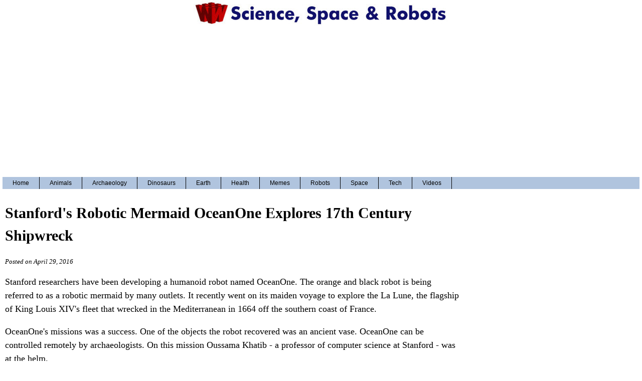

--- FILE ---
content_type: text/html; charset=UTF-8
request_url: https://www.sciencespacerobots.com/stanfords-robotic-mermaid-oceanone-explores-42920161
body_size: 3185
content:
<!DOCTYPE html>
<html lang="en">
<HEAD><TITLE>Stanford's Robotic Mermaid OceanOne Explores 17th Century Shipwreck</TITLE>
<meta property="og:title" content="Stanford's Robotic Mermaid OceanOne Explores 17th Century Shipwreck"/>
<meta property="og:type" content="article" />
<meta itemprop="name" content="Stanford's Robotic Mermaid OceanOne Explores 17th Century Shipwreck">
<meta name="twitter:site" content="@science" />
<meta name="twitter:title" content="Stanford's Robotic Mermaid OceanOne Explores 17th Century Shipwreck" />
<meta property="og:url" content="https://www.sciencespacerobots.com/stanfords-robotic-mermaid-oceanone-explores-42920161"/>
<META NAME="description" CONTENT="Stanford developed a robotic memaid called OceanOne that can explore shipwrecks. It recently went on its maiden voyage">
<meta property="og:description" content="Stanford developed a robotic memaid called OceanOne that can explore shipwrecks. It recently went on its maiden voyage" />
<meta itemprop="description" content="Stanford developed a robotic memaid called OceanOne that can explore shipwrecks. It recently went on its maiden voyage">
<meta name="twitter:description" content="Stanford developed a robotic memaid called OceanOne that can explore shipwrecks. It recently went on its maiden voyage" />
<meta property="og:site_name" content="Science, Space and Robots" />
<meta property="og:image" content="https://www.sciencespacerobots.com/science200x200.jpg" />
<meta itemprop="image" content="https://www.sciencespacerobots.com/science200x200.jpg">
<meta name="twitter:image" content="https://www.sciencespacerobots.com/science200x200.jpg" />
<meta name="twitter:card" content="summary" />
<LINK REL="alternate" TITLE="ScienceSpaceRobots.com RSS" HREF="https://www.sciencespacerobots.com/rss.xml" TYPE="application/rss+xml">
<link rel="stylesheet" href="https://cdn.sciencespacerobots.com/ssr2025.css" type="text/css" />
<meta property="fb:admins" content="1514477773" />
<link rel="apple-touch-icon" href="https://www.sciencespacerobots.com/apple-touch-icon.png">
<LINK REL="canonical" href="https://www.sciencespacerobots.com/stanfords-robotic-mermaid-oceanone-explores-42920161" />
<!-- Google tag (gtag.js) -->
<script async src="https://www.googletagmanager.com/gtag/js?id=G-936ZL1D4Z8"></script>
<script>
  window.dataLayer = window.dataLayer || [];
  function gtag(){dataLayer.push(arguments);}
  gtag('js', new Date());
  gtag('config', 'G-936ZL1D4Z8');
</script>
<meta name="viewport" content="width=device-width, initial-scale=1.0">
<script type="text/javascript" async="async" src="https://widgets.outbrain.com/outbrain.js"></script> 
<script async src="https://pagead2.googlesyndication.com/pagead/js/adsbygoogle.js"></script>
<script>
  (adsbygoogle = window.adsbygoogle || []).push({
    google_ad_client: "ca-pub-9653124453449571",
    enable_page_level_ads: true,
    overlays: {bottom: true}
  });
</script>
</HEAD>
<body><div id="wrap"><div id="header">
<script type="text/javascript">
window.google_analytics_uacct = "UA-2391798-40";
</script>
<A HREF="https://www.sciencespacerobots.com/">
<IMG SRC="https://cdn.sciencespacerobots.com/ssr_header.jpg" height="51" width="508" ALT="Science Space Robots"></A><BR><BR>
<div class="adstopl">
<script async src="https://pagead2.googlesyndication.com/pagead/js/adsbygoogle.js?client=ca-pub-9653124453449571"
     crossorigin="anonymous"></script>
<!-- SSR 970 Top -->
<ins class="adsbygoogle"
     style="display:inline-block;width:970px;height:250px"
     data-ad-client="ca-pub-9653124453449571"
     data-ad-slot="4623326544"></ins>
<script>
(adsbygoogle = window.adsbygoogle || []).push({});
</script>
</div></div>
<div id="navigation">
<ul>
<li><a href="https://www.sciencespacerobots.com/">Home</a></li>
<li><a href="https://www.sciencespacerobots.com/animals/">Animals</a></li>
<li><a href="https://www.sciencespacerobots.com/archaeology/">Archaeology</a></li>
<li><a href="https://www.sciencespacerobots.com/dinosaurs/">Dinosaurs</a></li>
<li><a href="https://www.sciencespacerobots.com/earth/">Earth</a></li>
<li><a href="https://www.sciencespacerobots.com/health/">Health</a></li>
<li><a href="https://www.sciencespacerobots.com/memes/">Memes</a></li>
<li><a href="https://www.sciencespacerobots.com/robots/">Robots</a></li>
<li><a href="https://www.sciencespacerobots.com/space/">Space</a></li>
<li><a href="https://www.sciencespacerobots.com/technology/">Tech</a></li>
<li><a href="https://www.sciencespacerobots.com/videos/">Videos</a></li>
</ul></div>
<div id="main">
<H1 class="ssrheader">Stanford's Robotic Mermaid OceanOne Explores 17th Century Shipwreck</H1>
<p class="date">Posted on April 29, 2016</p>
<p class="first">Stanford researchers have been developing a humanoid robot named OceanOne. The orange and black robot is being referred to as a robotic mermaid by many outlets. It recently went on its maiden voyage to explore the La Lune, the flagship of King Louis XIV's fleet that wrecked in the Mediterranean in 1664 off the southern coast of France.</p>
<p>OceanOne's missions was a success. One of the objects the robot recovered was an ancient vase. OceanOne can be controlled remotely by archaeologists. On this mission Oussama Khatib - a professor of computer science at Stanford - was at the helm. 
<p>
Khatib says in a Stanford <A HREF="https://news.stanford.edu/2016/04/27/robotic-diver-recovers-treasures/">report</A>, "OceanOne will be your avatar. The intent here is to have a human diving virtually, to put the human out of harm's way. Having a machine that has human characteristics that can project the human diver's embodiment at depth is going to be amazing."
<p>
OceanOne is five feet long. It has stereoscopic vision so the pilot can see exactly what OceanOne is seeing. The tail of the robot contains the batteries, computers and eight thrusters. The researchers plan to give OceanOne's hands tactile sensors so it gets even better at handle objects. 
<p>
Take a look:</p>
<div class="center"><div class="max890"><div class="video-container"><iframe width="560" height="315" src="https://www.youtube.com/embed/p1HmgP9l4VY?rel=0" frameborder="0" allowfullscreen></iframe></div></div></div>
<div id="navtopics"><ul>Related Topics:<BR><li><A HREF="https://www.sciencespacerobots.com/robots/">ROBOTS</A></li>    </ul></div>
<div class="adsmain">
<script async src="//pagead2.googlesyndication.com/pagead/js/adsbygoogle.js"></script>
<!-- sciencespacerobots slot2 -->
<ins class="adsbygoogle"
     style="display:block"
     data-ad-client="ca-pub-9653124453449571"
     data-ad-slot="1246780913"
     data-ad-format="rectangle"></ins>
<script>
(adsbygoogle = window.adsbygoogle || []).push({});
</script>
</div>
<HR class="thin"><div class="moreheader">More from Science Space & Robots</div><BR>
<li><A class="elem1" HREF="https://www.sciencespacerobots.com/nyc-extreme-heat-62320251"><b>National Weather Service Issues Extreme Heat Warning for NYC</b></A></li><br><br>
<li><A class="elem1" HREF="https://www.sciencespacerobots.com/ironcub3-flight-62120252"><b>iRonCub3 Takes First Step Toward Humanoid Robot Flight</b></A></li><br><br>
<li><A class="elem1" HREF="https://www.sciencespacerobots.com/bathynomus-vaderi-62120251"><b>Bathynomus Vaderi, A Huge Sea Bug</b></A></li><br><br>
<li><A class="elem1" HREF="https://www.sciencespacerobots.com/robocake-50320251"><b>Swiss-Italian Researchers Develop Edible RoboCake</b></A></li><br><br>
<li><A class="elem1" HREF="https://www.sciencespacerobots.com/hailstones-ct-scans-120820241"><b>Scientists Use CT Scans to Examine Giant Hailstones</b></A></li><br><br>
<HR class="thin"><div class="moreheader">Latest Tech Products</div><BR>
<p><li><A class="elem1" HREF="https://www.sciencespacerobots.com/products/"><B>Apple Mac Mini with M4 Chip</B></A></li></p>
<p><li><A class="elem1" HREF="https://www.sciencespacerobots.com/products/"><B>Apple iPad Mini A17 Pro</B></A></li></p>
<div class="brn2nd">
<div class="OUTBRAIN" data-widget-id= "TF_3" data-src = "" data-ob-template="writerswrite,inc" ></div>
</div>
</div><div id="sidebar">
<div class="class1">
<BR>
<div class="ads300">
<script async src="https://pagead2.googlesyndication.com/pagead/js/adsbygoogle.js?client=ca-pub-9653124453449571"
     crossorigin="anonymous"></script>
<!-- ssr-side -->
<ins class="adsbygoogle"
     style="display:block"
     data-ad-client="ca-pub-9653124453449571"
     data-ad-slot="9092041593"
     data-ad-format="auto"
     data-full-width-responsive="true"></ins>
<script>
     (adsbygoogle = window.adsbygoogle || []).push({});
</script>
</div>
<BR><BR>
<div class="boxc">
<div class="sideheader">Latest News</div>
<ul>
<li><p><A class="elem5" HREF="https://www.sciencespacerobots.com/melissa-185-mph-102820251">Hurricane Melissa Maximum Sustained Winds Increased to 185 Mph</A></p></li>
<div style="clear:both;"></div>
<li><p><A class="elem5" HREF="https://www.sciencespacerobots.com/conch-shell-blowing-sleep-apnea-81220251">Study Finds Conch Shell Blowing Reduces Sleep Apnea Symptoms</A></p></li>
<div style="clear:both;"></div>
<li><p><A class="elem5" HREF="https://www.sciencespacerobots.com/most-distant-black-hole-80820251">Astronomers Discover Most Distant Known Supermassive Black Hole</A></p></li>
<div style="clear:both;"></div>
<li><p><A class="elem5" HREF="https://www.sciencespacerobots.com/satyrex-tarantulas-80320251">New Aggressive Tarantula Genus With Long Palps</A></p></li>
<div style="clear:both;"></div>
</ul></div>
</div></div></div><div id="footer">
<div class="center"><BR><BR><A HREF="https://www.sciencespacerobots.com">ScienceSpaceRobots.com</A><BR>
Copyright &copy; 2025 by Writers Write, Inc. All Rights Reserved.<BR>
<A class="elem6" HREF="https://www.writerswriteinc.com/termsofservice/" rel="nofollow">Terms of Service</A> | <A class="elem6" HREF="https://www.writerswriteinc.com/privacy/" rel="nofollow">Privacy Policy</A></div></div>
</body></html>


--- FILE ---
content_type: text/html; charset=utf-8
request_url: https://www.google.com/recaptcha/api2/aframe
body_size: 268
content:
<!DOCTYPE HTML><html><head><meta http-equiv="content-type" content="text/html; charset=UTF-8"></head><body><script nonce="rq4vS3rXKzUrSNBFvlaA6Q">/** Anti-fraud and anti-abuse applications only. See google.com/recaptcha */ try{var clients={'sodar':'https://pagead2.googlesyndication.com/pagead/sodar?'};window.addEventListener("message",function(a){try{if(a.source===window.parent){var b=JSON.parse(a.data);var c=clients[b['id']];if(c){var d=document.createElement('img');d.src=c+b['params']+'&rc='+(localStorage.getItem("rc::a")?sessionStorage.getItem("rc::b"):"");window.document.body.appendChild(d);sessionStorage.setItem("rc::e",parseInt(sessionStorage.getItem("rc::e")||0)+1);localStorage.setItem("rc::h",'1769057627997');}}}catch(b){}});window.parent.postMessage("_grecaptcha_ready", "*");}catch(b){}</script></body></html>